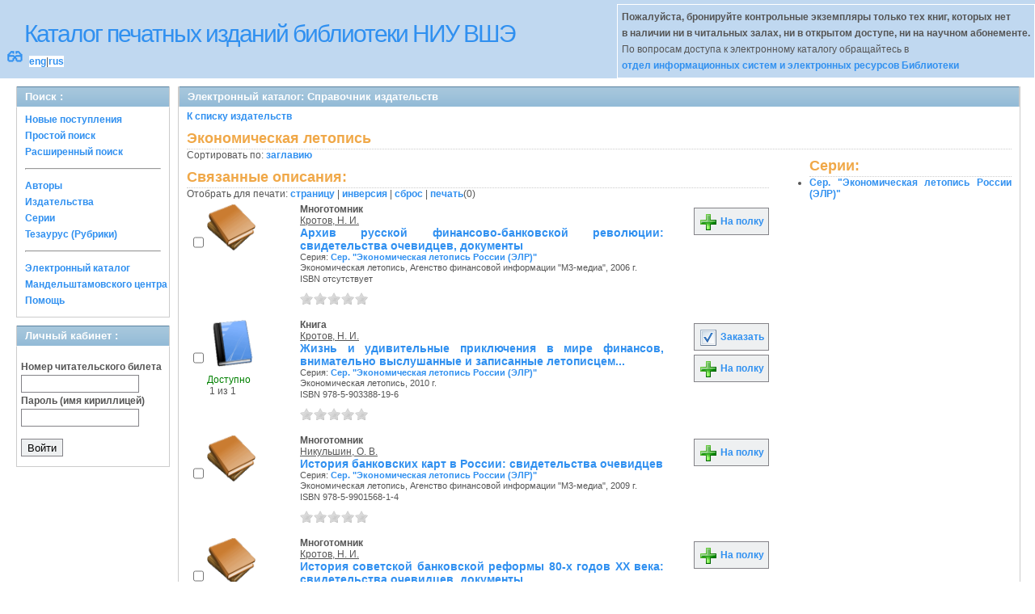

--- FILE ---
content_type: text/html; charset=UTF-8
request_url: http://opac.hse.ru/absopac/app/webroot/index.php?url=/editeurs/view/id:10687/source:default/order:title
body_size: 35543
content:
<!DOCTYPE html>
<html>
<head>
	<meta http-equiv="Content-Type" content="text/html; charset=utf-8" />	<title>
		AbsOPACСправочник издательств	</title>
	<link href="/absopac/app/webroot/favicon.ico" type="image/x-icon" rel="icon" /><link href="/absopac/app/webroot/favicon.ico" type="image/x-icon" rel="shortcut icon" /><link rel="stylesheet" type="text/css" href="/absopac/app/webroot/css/cake.generic.my.css" /><link rel="stylesheet" type="text/css" href="/absopac/app/webroot/css/style.css" /><link rel="stylesheet" type="text/css" href="/absopac/app/webroot/css/tables.css" /><link rel="stylesheet" type="text/css" href="/absopac/app/webroot/css/print.css" /><link rel="stylesheet" type="text/css" href="/absopac/app/webroot/css/search_forms.css" /><script type="text/javascript" src="/absopac/app/webroot/js/jquery.min.js"></script>
	<script type="text/javascript" src="/absopac/app/webroot/js/jquery.form.min.js"></script>
	<script type="text/javascript" src="/absopac/app/webroot/js/rating/jquery.rating.js"></script>
	<link rel="stylesheet" type="text/css" href="/absopac/app/webroot/css/jquery.rating.css" />
	<link rel="stylesheet" type="text/css" href="/absopac/app/webroot/css/booklist.css" />
	<script type="text/javascript" src="/absopac/app/webroot/js/jquery.paginate.js"></script><script type="text/javascript" src="/absopac/app/webroot/js/img.js"></script></head>
<body><div id="wrap">

	<div id="header">
		<div style="float: left;">
			<h1><a href="#">Каталог печатных изданий библиотеки НИУ ВШЭ</a></h1>
			<div style="float: left; font-size: 20px;margin: 2px 8px;"><a href="/absopac/app/webroot/index.php?url=/zoom" title="Масштаб 200% / нормальный">&#128083;</a></div>			<div class="languages" style="margin-top: 10px; float: left; background-color:#FFFFFF;">
				<a href="/absopac/app/webroot/index.php?url=/languages/switchLanguage/lang:eng">eng</a>|<a href="/absopac/app/webroot/index.php?url=/languages/switchLanguage/lang:rus">rus</a>		 	</div>
		</div>
		<div class="box"><b>Пожалуйста, бронируйте контрольные экземпляры только тех книг, которых нет<br> в наличии ни в читальных залах, ни в открытом доступе, ни на научном абонементе.</b><br>По вопросам доступа к электронному каталогу обращайтесь в<br> <a href="https://www.hse.ru/org/persons/430912">отдел информационных систем и электронных ресурсов Библиотеки</a></div>
	</div>
	
	<div id="content">
	
		<div id="left">
			<h2>Поиск : </h2>
			<div class="box"><ul>

	<li><a href="/absopac/app/webroot/index.php?url=/books/new_arrivals/">Новые поступления</a></li>

			<li><a href="/absopac/app/webroot/index.php?url=/SearchForms/index/1">Простой поиск</a></li>
	

			<li><a href="/absopac/app/webroot/index.php?url=/SearchForms/index/2">Расширенный поиск</a></li>
	
	
	
	
	<li class="general-menu-separator"><hr/></li>
	<li><a href="/absopac/app/webroot/index.php?url=/auteurs">Авторы</a></li>
	<li><a href="/absopac/app/webroot/index.php?url=/editeurs">Издательства</a></li>
	<li><a href="/absopac/app/webroot/index.php?url=/collections">Серии</a></li>
	<li><a href="/absopac/app/webroot/index.php?url=/Matieres">Тезаурус (Рубрики)</a></li>
	

	

	

	

	<li class="general-menu-separator"><hr/></li>
	
		
				<li><a href="http://opac.hse.ru/mendel" target="_blank">Электронный каталог Мандельштамовского центра</a></li>	
			<li><a href="/absopac/app/webroot/index.php?url=/help/index/">Помощь</a></li>
		</ul></div>
<h2>Личный кабинет : </h2>
			<div class="box"><div class="loginForm">
    <form action="/absopac/app/webroot/index.php?url=/users/login" target="_blank" style="text-align:left" id="UserLoginForm" method="post" accept-charset="utf-8"><div style="display:none;"><input type="hidden" name="_method" value="POST" /></div><label for="UserCodbarU">Номер читательского билета</label><input name="data[User][CodbarU]" type="text" maxlength="40" id="UserCodbarU" /><br/><label for="UserMotPasse">Пароль (имя кириллицей)</label><input type="password" name="data[User][MotPasse]" id="UserMotPasse" /><div class="buttons"><div class="submit"><input type="submit" value="Войти" /></div></div></form></div></div>
			
			
		</div>
		
		<div id="right">
			<div class="contentleft">
				<h2>Электронный каталог: Справочник издательств</h2>
				<div class="contentleftbox"><a href="/absopac/app/webroot/index.php?url=/editeurs">К списку издательств</a><h3>Экономическая летопись</h3>
<div class="editeurs_left">
Сортировать по: <a href="/absopac/app/webroot/index.php?url=/editeurs/view/id:10687/source:default/order:title">заглавию</a><br /><div class="related">
	<h3>Связанные описания:</h3>
		<script type="text/javascript">
//<![CDATA[

		ids_print = [];
		
		function add_print(item){
			change_print($(item).attr('name'));
		}
		
		function print_all() {
			$('input[id*="printed_"][type="checkbox"]').each(function(){
				id = parseInt($(this).attr('name'));
				if($.inArray(id, ids_print) == -1 ){
					ids_print.push(id);
				}
			});
			$('input[id*="printed_"]').attr('checked','true');
			$('#count_print').text(ids_print.length);
		};
		
		function change_print(id){
			id = parseInt(id);
			if($.inArray(id, ids_print) > -1 ){
				ids_print.splice($.inArray(id, ids_print), 1);
			}else{
				if(ids_print.length >= 50){
					alert('Максимально доступно документов для печати: 50');
					return;
				}
				ids_print.push(id);
			}
			$('#count_print').text(ids_print.length);
		}
		
		function invert_print(){
			$('input[id*="printed_"][type="checkbox"]').each(function(){
				this.checked = !this.checked;
				change_print($(this).attr('name'));
			});
		};
		
		function reset(){
			ids_print = [];
			$('input[id*="printed_"][type="checkbox"]').each(function(){
				this.checked = false;
			});
			$('#count_print').text(ids_print.length);
		}
		
		function print() {
			if(ids_print.length == 0){
				alert('Нет выбранныx записей');
				return;
			}
			if(ids_print.length >50){
				alert('Максимально доступно документов для печати: 50');
				return;
			}
			var ids = ids_print.join(',');
			reset();
			link = '/absopac/app/webroot/index.php?url=/Books/print_books/';
			window.open('/absopac/app/webroot/index.php?url=/Books/print_books/'+ids);
		};
//]]>
</script><div class="printmenu">Отобрать для печати: <a href="javascript:print_all();">страницу</a> | <a href="javascript:invert_print();">инверсия</a> | <a href="javascript:reset();">сброс</a> | <a href="javascript:print()">печать</a>(<span id="count_print">0</span>)</div>        <script type="text/javascript">
            // Сохранение строки навигации при прокрутке страницы
            window.onscroll = window.onresize = function(){
    
                var bookList = document.getElementById('BookListWrapper');
                var paginator = document.getElementById('pagination_top');
    
                //  Если блок с книгами уплыл за верхнюю границу,
                //  фиксируем навигатор
                if (bookList.getBoundingClientRect().top < 0){
    
                    var bLeft;
    
                    paginator.className += / fixedJPaginate/.test(paginator.className) ? '' : ' fixedJPaginate';
                    paginator.style.width = bookList.clientWidth - parseInt(paginator.style.paddingLeft) + 'px';
                    paginator.style.left  = (bLeft = bookList.getBoundingClientRect().left) < 0 ? '0' : bLeft + 'px';
    
                }
                else{
    
                    paginator.className = paginator.className.replace(' fixedJPaginate', '');
    
                    with (paginator.style) width = left = '';
    
                }
    
            }
        </script>
        <div id='pagination_top'></div><div class="paging">
	<link rel="stylesheet" type="text/css" href="/absopac/app/webroot/css/jquery.paginate.css" /></div>
<div id="progres" style="margin-left:75px;margin-top: 20px;display:none;">
<img src="http://opac.hse.ru/absopac/app/webroot/img//progress.gif">
</div><div class="BookListWrapper" id="BookListWrapper">	<div class="bookslist">
		<div class="bookitem">
		<div class="bookcover">
			<div class="bookinput">
          		<input type="hidden" name="241398" id="printed_241398_" value="0" /><input type="checkbox" name="241398" onClick="javascript:add_print(this)" id="printed_241398" value="1" />			</div>
      		<div class="bookpicture">
        		<img src="/absopac/app/webroot/img/doctypes/9.gif" class="img_small" alt="" />				<br/>
				<span class="noexmp"></span>			</div>
		</div>
		<div class="bookdetails">
          <b>Многотомник</b><br/><a href="/absopac/app/webroot/index.php?url=/auteurs/view/id:135970/source:default" title="Кротов, Н. И." class="full-card-top-link">Кротов, Н. И.</a><br/>
<a class="big1" title="Архив русской финансово-банковской революции: свидетельства очевидцев, документы" href="/absopac/app/webroot/index.php?url=/notices/index/IdNotice:241398/Source:default">
Архив русской финансово-банковской революции: свидетельства очевидцев, документы</a><br/>
<small>
	<div>Серия: <a href="/absopac/app/webroot/index.php?url=/collections/view/id:13202/source:default" title="Сер. &quot;Экономическая летопись России (ЭЛР)&quot;" class="">Сер. &quot;Экономическая летопись России (ЭЛР)&quot;</a></div>Экономическая летопись, Агенство финансовой информации &quot;М3-медиа&quot;, 2006 г.<br/>ISBN отсутствует<br/></small>
<div style="clear: right; display: block;">
	<div id="rating241398"><form action="/absopac/app/webroot/index.php?url=/ratings/add" id="form241398" update="rating241398" method="post" accept-charset="utf-8"><div style="display:none;"><input type="hidden" name="_method" value="POST" /></div><script type="text/javascript">
//<![CDATA[
jQuery('#form241398').submit( function() { jQuery('#form241398').ajaxSubmit({beforeSend:function(request) {request.setRequestHeader('X-Update', 'rating241398');}, success:function(data, textStatus) {jQuery('#rating241398').html(data);}, async:true, type:'post', url:'/absopac/app/webroot/index.php?url=/ratings/add'}); return false;});
//]]>
</script><input name="star[241398]"  disabled="disabled" type="radio" class="star" value="1" /><input name="star[241398]"  disabled="disabled" type="radio" class="star" value="2" /><input name="star[241398]"  disabled="disabled" type="radio" class="star" value="3" /><input name="star[241398]"  disabled="disabled" type="radio" class="star" value="4" /><input name="star[241398]"  disabled="disabled" type="radio" class="star" value="5" /></form></div></div>
<br style="line-height: 1.5em;"/>
	<br style="line-height: 1em;"/>        </div>
        <div class="bookbuttons">
           

<p class="button">
  <a title="Поместить это издание на мою книжную полку" href="/absopac/app/webroot/index.php?url=/user_card/addbook/IdNotice:241398/Source:default">
    <img border="0" 
		 title="Поместить это издание на мою книжную полку" 
		 alt="На полку" 
		 src="http://opac.hse.ru/absopac/app/webroot/img/book_add.png"/>
    На полку  </a>
</p>

<div id="vk_241398">
</div>
        </div>
	</div>
	<div class="bookitem">
		<div class="bookcover">
			<div class="bookinput">
          		<input type="hidden" name="239975" id="printed_239975_" value="0" /><input type="checkbox" name="239975" onClick="javascript:add_print(this)" id="printed_239975" value="1" />			</div>
      		<div class="bookpicture">
        		<img src="/absopac/app/webroot/img/doctypes/1.gif" class="img_small" alt="" />				<br/>
				<span class="noexmp"><span class="exmpavailable">Доступно</span><br><span class="exmpcount">&nbsp;1 из 1</span></span>			</div>
		</div>
		<div class="bookdetails">
          <b>Книга</b><br/><a href="/absopac/app/webroot/index.php?url=/auteurs/view/id:135970/source:default" title="Кротов, Н. И." class="full-card-top-link">Кротов, Н. И.</a><br/>
<a class="big1" title="Жизнь и удивительные приключения в мире финансов, внимательно выслушанные и записанные летописцем..." href="/absopac/app/webroot/index.php?url=/notices/index/IdNotice:239975/Source:default">
Жизнь и удивительные приключения в мире финансов, внимательно выслушанные и записанные летописцем...</a><br/>
<small>
	<div>Серия: <a href="/absopac/app/webroot/index.php?url=/collections/view/id:13202/source:default" title="Сер. &quot;Экономическая летопись России (ЭЛР)&quot;" class="">Сер. &quot;Экономическая летопись России (ЭЛР)&quot;</a></div>Экономическая летопись, 2010 г.<br/>ISBN 978-5-903388-19-6<br/></small>
<div style="clear: right; display: block;">
	<div id="rating239975"><form action="/absopac/app/webroot/index.php?url=/ratings/add" id="form239975" update="rating239975" method="post" accept-charset="utf-8"><div style="display:none;"><input type="hidden" name="_method" value="POST" /></div><script type="text/javascript">
//<![CDATA[
jQuery('#form239975').submit( function() { jQuery('#form239975').ajaxSubmit({beforeSend:function(request) {request.setRequestHeader('X-Update', 'rating239975');}, success:function(data, textStatus) {jQuery('#rating239975').html(data);}, async:true, type:'post', url:'/absopac/app/webroot/index.php?url=/ratings/add'}); return false;});
//]]>
</script><input name="star[239975]"  disabled="disabled" type="radio" class="star" value="1" /><input name="star[239975]"  disabled="disabled" type="radio" class="star" value="2" /><input name="star[239975]"  disabled="disabled" type="radio" class="star" value="3" /><input name="star[239975]"  disabled="disabled" type="radio" class="star" value="4" /><input name="star[239975]"  disabled="disabled" type="radio" class="star" value="5" /></form></div></div>
<br style="line-height: 1.5em;"/>
	<br style="line-height: 1em;"/>        </div>
        <div class="bookbuttons">
           
<p class="button">
  <a title="Добавить издание в пул заказов" href="/absopac/app/webroot/index.php?url=/books/reserve/IdNotice:239975/Source:default">
    <img border="0" 
		 title="Добавть издание в пул заказов" 
		 alt="Заказать" 
		 src="http://opac.hse.ru/absopac/app/webroot/img/book_reserv.png"/>
    Заказать  </a>
</p>

<p class="button">
  <a title="Поместить это издание на мою книжную полку" href="/absopac/app/webroot/index.php?url=/user_card/addbook/IdNotice:239975/Source:default">
    <img border="0" 
		 title="Поместить это издание на мою книжную полку" 
		 alt="На полку" 
		 src="http://opac.hse.ru/absopac/app/webroot/img/book_add.png"/>
    На полку  </a>
</p>

<div id="vk_239975">
</div>
        </div>
	</div>
	<div class="bookitem">
		<div class="bookcover">
			<div class="bookinput">
          		<input type="hidden" name="241395" id="printed_241395_" value="0" /><input type="checkbox" name="241395" onClick="javascript:add_print(this)" id="printed_241395" value="1" />			</div>
      		<div class="bookpicture">
        		<img src="/absopac/app/webroot/img/doctypes/9.gif" class="img_small" alt="" />				<br/>
				<span class="noexmp"></span>			</div>
		</div>
		<div class="bookdetails">
          <b>Многотомник</b><br/><a href="/absopac/app/webroot/index.php?url=/auteurs/view/id:143602/source:default" title="Никульшин, О. В." class="full-card-top-link">Никульшин, О. В.</a><br/>
<a class="big1" title="История банковских карт в России: свидетельства очевидцев" href="/absopac/app/webroot/index.php?url=/notices/index/IdNotice:241395/Source:default">
История банковских карт в России: свидетельства очевидцев</a><br/>
<small>
	<div>Серия: <a href="/absopac/app/webroot/index.php?url=/collections/view/id:13202/source:default" title="Сер. &quot;Экономическая летопись России (ЭЛР)&quot;" class="">Сер. &quot;Экономическая летопись России (ЭЛР)&quot;</a></div>Экономическая летопись, Агенство финансовой информации &quot;М3-медиа&quot;, 2009 г.<br/>ISBN 978-5-9901568-1-4<br/></small>
<div style="clear: right; display: block;">
	<div id="rating241395"><form action="/absopac/app/webroot/index.php?url=/ratings/add" id="form241395" update="rating241395" method="post" accept-charset="utf-8"><div style="display:none;"><input type="hidden" name="_method" value="POST" /></div><script type="text/javascript">
//<![CDATA[
jQuery('#form241395').submit( function() { jQuery('#form241395').ajaxSubmit({beforeSend:function(request) {request.setRequestHeader('X-Update', 'rating241395');}, success:function(data, textStatus) {jQuery('#rating241395').html(data);}, async:true, type:'post', url:'/absopac/app/webroot/index.php?url=/ratings/add'}); return false;});
//]]>
</script><input name="star[241395]"  disabled="disabled" type="radio" class="star" value="1" /><input name="star[241395]"  disabled="disabled" type="radio" class="star" value="2" /><input name="star[241395]"  disabled="disabled" type="radio" class="star" value="3" /><input name="star[241395]"  disabled="disabled" type="radio" class="star" value="4" /><input name="star[241395]"  disabled="disabled" type="radio" class="star" value="5" /></form></div></div>
<br style="line-height: 1.5em;"/>
	<br style="line-height: 1em;"/>        </div>
        <div class="bookbuttons">
           

<p class="button">
  <a title="Поместить это издание на мою книжную полку" href="/absopac/app/webroot/index.php?url=/user_card/addbook/IdNotice:241395/Source:default">
    <img border="0" 
		 title="Поместить это издание на мою книжную полку" 
		 alt="На полку" 
		 src="http://opac.hse.ru/absopac/app/webroot/img/book_add.png"/>
    На полку  </a>
</p>

<div id="vk_241395">
</div>
        </div>
	</div>
	<div class="bookitem">
		<div class="bookcover">
			<div class="bookinput">
          		<input type="hidden" name="353155" id="printed_353155_" value="0" /><input type="checkbox" name="353155" onClick="javascript:add_print(this)" id="printed_353155" value="1" />			</div>
      		<div class="bookpicture">
        		<img src="/absopac/app/webroot/img/doctypes/9.gif" class="img_small" alt="" />				<br/>
				<span class="noexmp"></span>			</div>
		</div>
		<div class="bookdetails">
          <b>Многотомник</b><br/><a href="/absopac/app/webroot/index.php?url=/auteurs/view/id:135970/source:default" title="Кротов, Н. И." class="full-card-top-link">Кротов, Н. И.</a><br/>
<a class="big1" title="История советской банковской реформы 80-х годов XX века: свидетельства очевидцев, документы" href="/absopac/app/webroot/index.php?url=/notices/index/IdNotice:353155/Source:default">
История советской банковской реформы 80-х годов XX века: свидетельства очевидцев, документы</a><br/>
<small>
	<div>Серия: <a href="/absopac/app/webroot/index.php?url=/collections/view/id:13202/source:default" title="Сер. &quot;Экономическая летопись России (ЭЛР)" class="">Сер. &quot;Экономическая летопись России (ЭЛР)</a></div>Экономическая летопись, 2008 г.<br/>ISBN 978-5-903388-10-3<br/></small>
<div style="clear: right; display: block;">
	<div id="rating353155"><form action="/absopac/app/webroot/index.php?url=/ratings/add" id="form353155" update="rating353155" method="post" accept-charset="utf-8"><div style="display:none;"><input type="hidden" name="_method" value="POST" /></div><script type="text/javascript">
//<![CDATA[
jQuery('#form353155').submit( function() { jQuery('#form353155').ajaxSubmit({beforeSend:function(request) {request.setRequestHeader('X-Update', 'rating353155');}, success:function(data, textStatus) {jQuery('#rating353155').html(data);}, async:true, type:'post', url:'/absopac/app/webroot/index.php?url=/ratings/add'}); return false;});
//]]>
</script><input name="star[353155]"  disabled="disabled" type="radio" class="star" value="1" /><input name="star[353155]"  disabled="disabled" type="radio" class="star" value="2" /><input name="star[353155]"  disabled="disabled" type="radio" class="star" value="3" /><input name="star[353155]"  disabled="disabled" type="radio" class="star" value="4" /><input name="star[353155]"  disabled="disabled" type="radio" class="star" value="5" /></form></div></div>
<br style="line-height: 1.5em;"/>
	<br style="line-height: 1em;"/>        </div>
        <div class="bookbuttons">
           

<p class="button">
  <a title="Поместить это издание на мою книжную полку" href="/absopac/app/webroot/index.php?url=/user_card/addbook/IdNotice:353155/Source:default">
    <img border="0" 
		 title="Поместить это издание на мою книжную полку" 
		 alt="На полку" 
		 src="http://opac.hse.ru/absopac/app/webroot/img/book_add.png"/>
    На полку  </a>
</p>

<div id="vk_353155">
</div>
        </div>
	</div>
	<div class="bookitem">
		<div class="bookcover">
			<div class="bookinput">
          		<input type="hidden" name="227770" id="printed_227770_" value="0" /><input type="checkbox" name="227770" onClick="javascript:add_print(this)" id="printed_227770" value="1" />			</div>
      		<div class="bookpicture">
        		<img src="/absopac/app/webroot/img/doctypes/1.gif" class="img_small" alt="" />				<br/>
				<span class="noexmp"><span class="exmpavailable">Доступно</span><br><span class="exmpcount">&nbsp;1 из 2</span></span>			</div>
		</div>
		<div class="bookdetails">
          <b>Книга</b><br/><a href="/absopac/app/webroot/index.php?url=/auteurs/view/id:135970/source:default" title="Кротов, Н. И." class="full-card-top-link">Кротов, Н. И.</a><br/>
<a class="big1" title="История создания российской системы страхования банковских вкладов: свидетельства очевидцев, документы" href="/absopac/app/webroot/index.php?url=/notices/index/IdNotice:227770/Source:default">
История создания российской системы страхования банковских вкладов: свидетельства очевидцев, документы</a><br/>
<small>
	<div>Серия: <a href="/absopac/app/webroot/index.php?url=/collections/view/id:13202/source:default" title="Сер. &quot;Экономическая летопись России (ЭЛР)&quot;" class="">Сер. &quot;Экономическая летопись России (ЭЛР)&quot;</a></div>Экономическая летопись, 2009 г.<br/>ISBN 978-5-903388-16-5<br/></small>
<div style="clear: right; display: block;">
	<div id="rating227770"><form action="/absopac/app/webroot/index.php?url=/ratings/add" id="form227770" update="rating227770" method="post" accept-charset="utf-8"><div style="display:none;"><input type="hidden" name="_method" value="POST" /></div><script type="text/javascript">
//<![CDATA[
jQuery('#form227770').submit( function() { jQuery('#form227770').ajaxSubmit({beforeSend:function(request) {request.setRequestHeader('X-Update', 'rating227770');}, success:function(data, textStatus) {jQuery('#rating227770').html(data);}, async:true, type:'post', url:'/absopac/app/webroot/index.php?url=/ratings/add'}); return false;});
//]]>
</script><input name="star[227770]"  disabled="disabled" type="radio" class="star" value="1" /><input name="star[227770]"  disabled="disabled" type="radio" class="star" value="2" /><input name="star[227770]"  disabled="disabled" type="radio" class="star" value="3" /><input name="star[227770]"  disabled="disabled" type="radio" class="star" value="4" /><input name="star[227770]"  disabled="disabled" type="radio" class="star" value="5" /></form></div></div>
<br style="line-height: 1.5em;"/>
	<br style="line-height: 1em;"/>        </div>
        <div class="bookbuttons">
           
<p class="button">
  <a title="Добавить издание в пул заказов" href="/absopac/app/webroot/index.php?url=/books/reserve/IdNotice:227770/Source:default">
    <img border="0" 
		 title="Добавть издание в пул заказов" 
		 alt="Заказать" 
		 src="http://opac.hse.ru/absopac/app/webroot/img/book_reserv.png"/>
    Заказать  </a>
</p>

<p class="button">
  <a title="Поместить это издание на мою книжную полку" href="/absopac/app/webroot/index.php?url=/user_card/addbook/IdNotice:227770/Source:default">
    <img border="0" 
		 title="Поместить это издание на мою книжную полку" 
		 alt="На полку" 
		 src="http://opac.hse.ru/absopac/app/webroot/img/book_add.png"/>
    На полку  </a>
</p>

<div id="vk_227770">
</div>
        </div>
	</div>
	<div class="bookitem">
		<div class="bookcover">
			<div class="bookinput">
          		<input type="hidden" name="353135" id="printed_353135_" value="0" /><input type="checkbox" name="353135" onClick="javascript:add_print(this)" id="printed_353135" value="1" />			</div>
      		<div class="bookpicture">
        		<img src='?url=/Content/cover/353135.jpg' class='img_small' onclick='open_img_fullsize(this.src)'>				<br/>
				<span class="noexmp"><span class="noavailable">Экз. чит. зала</span></span>			</div>
		</div>
		<div class="bookdetails">
          <b>Книга</b><br/><a href="/absopac/app/webroot/index.php?url=/auteurs/view/id:135970/source:default" title="Кротов, Н. И." class="full-card-top-link">Кротов, Н. И.</a><br/>
<a class="big1" title="От Международного Московского Банка к ЮниКредит Банку: очерки истории" href="/absopac/app/webroot/index.php?url=/notices/index/IdNotice:353135/Source:default">
От Международного Московского Банка к ЮниКредит Банку: очерки истории</a><br/>
<small>
	<div>Серия: <a href="/absopac/app/webroot/index.php?url=/collections/view/id:13202/source:default" title="Сер. &quot;Экономическая летопись России (ЭЛР)" class="">Сер. &quot;Экономическая летопись России (ЭЛР)</a></div>Экономическая летопись, 2009 г.<br/>ISBN 978-5-903388-17-2<br/></small>
<div style="clear: right; display: block;">
	<div id="rating353135"><form action="/absopac/app/webroot/index.php?url=/ratings/add" id="form353135" update="rating353135" method="post" accept-charset="utf-8"><div style="display:none;"><input type="hidden" name="_method" value="POST" /></div><script type="text/javascript">
//<![CDATA[
jQuery('#form353135').submit( function() { jQuery('#form353135').ajaxSubmit({beforeSend:function(request) {request.setRequestHeader('X-Update', 'rating353135');}, success:function(data, textStatus) {jQuery('#rating353135').html(data);}, async:true, type:'post', url:'/absopac/app/webroot/index.php?url=/ratings/add'}); return false;});
//]]>
</script><input name="star[353135]"  disabled="disabled" type="radio" class="star" value="1" /><input name="star[353135]"  disabled="disabled" type="radio" class="star" value="2" /><input name="star[353135]"  disabled="disabled" type="radio" class="star" value="3" /><input name="star[353135]"  disabled="disabled" type="radio" class="star" value="4" /><input name="star[353135]"  disabled="disabled" type="radio" class="star" value="5" /></form></div></div>
<br style="line-height: 1.5em;"/>
	<br style="line-height: 1em;"/>        </div>
        <div class="bookbuttons">
           

<p class="button">
  <a title="Поместить это издание на мою книжную полку" href="/absopac/app/webroot/index.php?url=/user_card/addbook/IdNotice:353135/Source:default">
    <img border="0" 
		 title="Поместить это издание на мою книжную полку" 
		 alt="На полку" 
		 src="http://opac.hse.ru/absopac/app/webroot/img/book_add.png"/>
    На полку  </a>
</p>

<div id="vk_353135">
</div>
        </div>
	</div>
	<div class="bookitem">
		<div class="bookcover">
			<div class="bookinput">
          		<input type="hidden" name="244944" id="printed_244944_" value="0" /><input type="checkbox" name="244944" onClick="javascript:add_print(this)" id="printed_244944" value="1" />			</div>
      		<div class="bookpicture">
        		<img src='?url=/Content/cover/244944.jpg' class='img_small' onclick='open_img_fullsize(this.src)'>				<br/>
				<span class="noexmp"><span class="exmpavailable">Доступно</span><br><span class="exmpcount">&nbsp;1 из 3</span></span>			</div>
		</div>
		<div class="bookdetails">
          <b>Книга</b><br/><a href="/absopac/app/webroot/index.php?url=/auteurs/view/id:135970/source:default" title="Кротов, Н. И." class="full-card-top-link">Кротов, Н. И.</a><br/>
<a class="big1" title="Очерки истории Банка России: центральный аппарат, персональные дела и деяния" href="/absopac/app/webroot/index.php?url=/notices/index/IdNotice:244944/Source:default">
Очерки истории Банка России: центральный аппарат, персональные дела и деяния</a><br/>
<small>
	<div>Серия: <a href="/absopac/app/webroot/index.php?url=/collections/view/id:13202/source:default" title="Сер. &quot;Экономическая летопись России (ЭЛР)&quot;" class="">Сер. &quot;Экономическая летопись России (ЭЛР)&quot;</a></div>Междунар. отношения, Экономическая летопись, 2011 г.<br/>ISBN 978-5-903388-21-9, 978-5-7133-1399-9<br/></small>
<div style="clear: right; display: block;">
	<div id="rating244944"><form action="/absopac/app/webroot/index.php?url=/ratings/add" id="form244944" update="rating244944" method="post" accept-charset="utf-8"><div style="display:none;"><input type="hidden" name="_method" value="POST" /></div><script type="text/javascript">
//<![CDATA[
jQuery('#form244944').submit( function() { jQuery('#form244944').ajaxSubmit({beforeSend:function(request) {request.setRequestHeader('X-Update', 'rating244944');}, success:function(data, textStatus) {jQuery('#rating244944').html(data);}, async:true, type:'post', url:'/absopac/app/webroot/index.php?url=/ratings/add'}); return false;});
//]]>
</script><input name="star[244944]"  disabled="disabled" type="radio" class="star" value="1" /><input name="star[244944]"  disabled="disabled" type="radio" class="star" value="2" /><input name="star[244944]"  disabled="disabled" type="radio" class="star" value="3" /><input name="star[244944]"  disabled="disabled" type="radio" class="star" value="4" /><input name="star[244944]"  disabled="disabled" type="radio" class="star" value="5" /></form></div></div>
<br style="line-height: 1.5em;"/>
	<br style="line-height: 1em;"/>        </div>
        <div class="bookbuttons">
           
<p class="button">
  <a title="Добавить издание в пул заказов" href="/absopac/app/webroot/index.php?url=/books/reserve/IdNotice:244944/Source:default">
    <img border="0" 
		 title="Добавть издание в пул заказов" 
		 alt="Заказать" 
		 src="http://opac.hse.ru/absopac/app/webroot/img/book_reserv.png"/>
    Заказать  </a>
</p>

<p class="button">
  <a title="Поместить это издание на мою книжную полку" href="/absopac/app/webroot/index.php?url=/user_card/addbook/IdNotice:244944/Source:default">
    <img border="0" 
		 title="Поместить это издание на мою книжную полку" 
		 alt="На полку" 
		 src="http://opac.hse.ru/absopac/app/webroot/img/book_add.png"/>
    На полку  </a>
</p>

<div id="vk_244944">
</div>
        </div>
	</div>
<script type="text/javascript">
//<![CDATA[

	jQuery('.star').rating({ 
 	 callback: function(value, link){ 
  	   	jQuery(this.form).find('input.star').rating('readOnly', true); 
    	jQuery(this.form).submit();
  } 
});
//]]>
</script>    </div>
</div>
</div></div>
<div class="editeurs_right">
<h3>Серии:</h3>
<ul>
    <li><a href="/absopac/app/webroot/index.php?url=/collections/view/id:13202">Сер. &quot;Экономическая летопись России (ЭЛР)&quot;</a></li> 
</ul>
</div>
</div>
			</div>
		</div>
                                <!-- Yandex.Metrika counter -->
<script type="text/javascript" >
    (function (d, w, c) {
        (w[c] = w[c] || []).push(function() {
            try {
                w.yaCounter50847507 = new Ya.Metrika2({
                    id:50847507,
                    clickmap:true,
                    trackLinks:true,
                    accurateTrackBounce:true
                });
            } catch(e) { }
        });

        var n = d.getElementsByTagName("script")[0],
            s = d.createElement("script"),
            f = function () { n.parentNode.insertBefore(s, n); };
        s.type = "text/javascript";
        s.async = true;
        s.src = "https://mc.yandex.ru/metrika/tag.js";

        if (w.opera == "[object Opera]") {
            d.addEventListener("DOMContentLoaded", f, false);
        } else { f(); }
    })(document, window, "yandex_metrika_callbacks2");
</script>
<noscript><div><img src="https://mc.yandex.ru/watch/50847507" style="position:absolute; left:-9999px;" alt="" /></div></noscript>
<!-- /Yandex.Metrika counter -->	</div>
	
</div>
<div style="clear: both;"></div>
<div id="footer">
	&copy; Все права защищены 	<a href="http://www.libermedia.ru" target="_blank">
		ООО "Компания Либэр"	</a>, 2009 - 2026&nbsp; v.20.210</div>
<div>
</div>
</body>
</html>


--- FILE ---
content_type: text/css
request_url: http://opac.hse.ru/absopac/app/webroot/css/cake.generic.my.css
body_size: 1454
content:
/* SVN FILE: $Id: cake.generic.css 1007 2009-12-03 08:46:55Z isor $ */
/**
 *
 * PHP versions 4 and 5
 *
 * CakePHP(tm) :  Rapid Development Framework (http://www.cakephp.org)
 * Copyright 2005-2008, Cake Software Foundation, Inc. (http://www.cakefoundation.org)
 *
 * Licensed under The MIT License
 * Redistributions of files must retain the above copyright notice.
 *
 * @filesource
 * @copyright     Copyright 2005-2008, Cake Software Foundation, Inc. (http://www.cakefoundation.org)
 * @link          http://www.cakefoundation.org/projects/info/cakephp CakePHP(tm) Project
 * @package       cake
 * @subpackage    cake.app.webroot.css
 * @since         CakePHP(tm)
 * @version       $Revision$
 * @modifiedby    $LastChangedBy$
 * @lastmodified  $Date$
 * @license       http://www.opensource.org/licenses/mit-license.php The MIT License
 */

/* Tables */
.cake-sql-log table {
	background: #fff;
	border:1px solid #ccc;
	border-right:0;
	clear: both;
	color: #333;
	margin-bottom: 10px;
	width: 100%;
}
.cake-sql-log th {
	background: #f2f2f2;
	border:1px solid #bbb;
	border-top: 1px solid #fff;
	border-left: 1px solid #fff;
	text-align: center;
}
.cake-sql-log th a {
	background:#f2f2f2;
	display: block;
	padding: 2px 4px;
	text-decoration: none;
}
.cake-sql-log th a:hover {
	background: #ccc;
	color: #333;
	text-decoration: none;
}
.cake-sql-log table tr.altrow td {
	background: #f4f4f4;
}
.cake-sql-log td.actions {
	text-align: center;
	white-space: nowrap;
}
.cake-sql-log td.actions a {
	margin: 0px 6px;
}
.cake-sql-log table {
	background: #f4f4f4;
}
.cake-sql-log td {
	background: #fff;
	border-right: 1px solid #ccc;
	border-bottom: 1px solid #888;
	padding: 4px;
	vertical-align: top;
	padding: 4px 8px;
	text-align: left;
}

/* Notices and Errors */
div.message {
	clear: both;
	color: #900;
	font-size: 140%;
	font-weight: bold;
	margin: 1em 0;
}

div.green-message {
	clear: both;
	color: #090;
	font-size: 140%;
	font-weight: bold;
}

div.error-message {
	clear: both;
	color: #900;
	font-weight: bold;
}
p.error {
	background-color: #e32;
	color: #fff;
	font-family: Courier, monospace;
	font-size: 120%;
	line-height: 140%;
	padding: 0.8em;
	margin: 1em 0;
}
p.error em {
	color: #000;
	font-weight: normal;
	line-height: 140%;
}
.notice {
	background: #ffcc00;
	color: #000;
	display: block;
	font-family: Courier, monospace;
	font-size: 120%;
	line-height: 140%;
	padding: 0.8em;
	margin: 1em 0;
}
.success {
	background: green;
	color: #fff;
}

/*  Actions  */
div.actions ul {
	margin: 0px 0;
	padding: 0;
}
div.actions li {
	display: inline;
	list-style-type: none;
	line-height: 2em;
	margin: 0 2em 0 0;
	white-space: nowrap;
}
div.actions ul li a {
	background:#fff;
	color: #003d4c;
	text-decoration: none;
}
div.actions ul li a:hover {
	color: #333;
	text-decoration: underline;
}

/* Related */
div.related {
	clear: both;
	display: block;
}

/* Debugging */
pre {
	color: #000;
	background: #f0f0f0;
	padding: 1em;
	margin: 1em;
}
pre.cake-debug {
	background: #ffcc00;
	font-size: 120%;
	line-height: 140%;
	margin-top: 1em;
	overflow: auto;
	position: relative;
}
div.cake-stack-trace {
	background: #fff;
	border: 4px dotted #ffcc00;
	color: #333;
	margin: 0px;
	padding: 6px;
	font-size: 120%;
	line-height: 140%;
	overflow: auto;
	position: relative;
}
div.cake-code-dump pre {
	position: relative;
	overflow: auto;
}
div.cake-stack-trace pre, div.cake-code-dump pre {
	color: #000;
	background-color: #F0F0F0;
	margin: 0px;
	padding: 1em;
	overflow: auto;
}
div.cake-code-dump pre, div.cake-code-dump pre code {
	clear: both;
	font-size: 12px;
	line-height: 15px;
	margin: 4px 2px;
	padding: 4px;
	overflow: auto;
}
div.cake-code-dump span.code-highlight {
	background-color: #ff0;
	padding: 4px;
}
div.code-coverage-results div.code-line {
	padding-left:5px;
	display:block;
	margin-left:10px;
}
div.code-coverage-results div.uncovered span.content {
	background:#ecc;
}
div.code-coverage-results div.covered span.content {
	background:#cec;
}
div.code-coverage-results div.ignored span.content {
	color:#aaa;
}
div.code-coverage-results span.line-num {
	color:#666;
	display:block;
	float:left;
	width:20px;
	text-align:right;
	margin-right:5px;
}
div.code-coverage-results span.line-num strong {
	color:#666;
}
div.code-coverage-results div.start {
	border:1px solid #aaa;
	border-width:1px 1px 0px 1px;
	margin-top:30px;
	padding-top:5px;
}
div.code-coverage-results div.end {
	border:1px solid #aaa;
	border-width:0px 1px 1px 1px;
	margin-bottom:30px;
	padding-bottom:5px;
}
div.code-coverage-results div.realstart {
	margin-top:0px;
}
div.code-coverage-results p.note {
	color:#bbb;
	padding:5px;
	margin:5px 0 10px;
	font-size:10px;
}
div.code-coverage-results span.result-bad {
	color: #a00;
}
div.code-coverage-results span.result-ok {
	color: #fa0;
}
div.code-coverage-results span.result-good {
	color: #0a0;
}